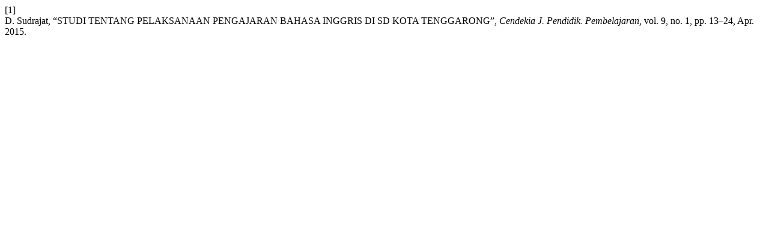

--- FILE ---
content_type: text/html; charset=UTF-8
request_url: https://cendekia.soloclcs.org/index.php/cendekia/citationstylelanguage/get/ieee?submissionId=49
body_size: 78
content:
<div class="csl-bib-body">
  <div class="csl-entry"><div class="csl-left-margin">[1]</div><div class="csl-right-inline">D. Sudrajat, “STUDI TENTANG PELAKSANAAN PENGAJARAN BAHASA INGGRIS DI SD KOTA TENGGARONG”, <i>Cendekia J. Pendidik. Pembelajaran</i>, vol. 9, no. 1, pp. 13–24, Apr. 2015.</div></div>
</div>